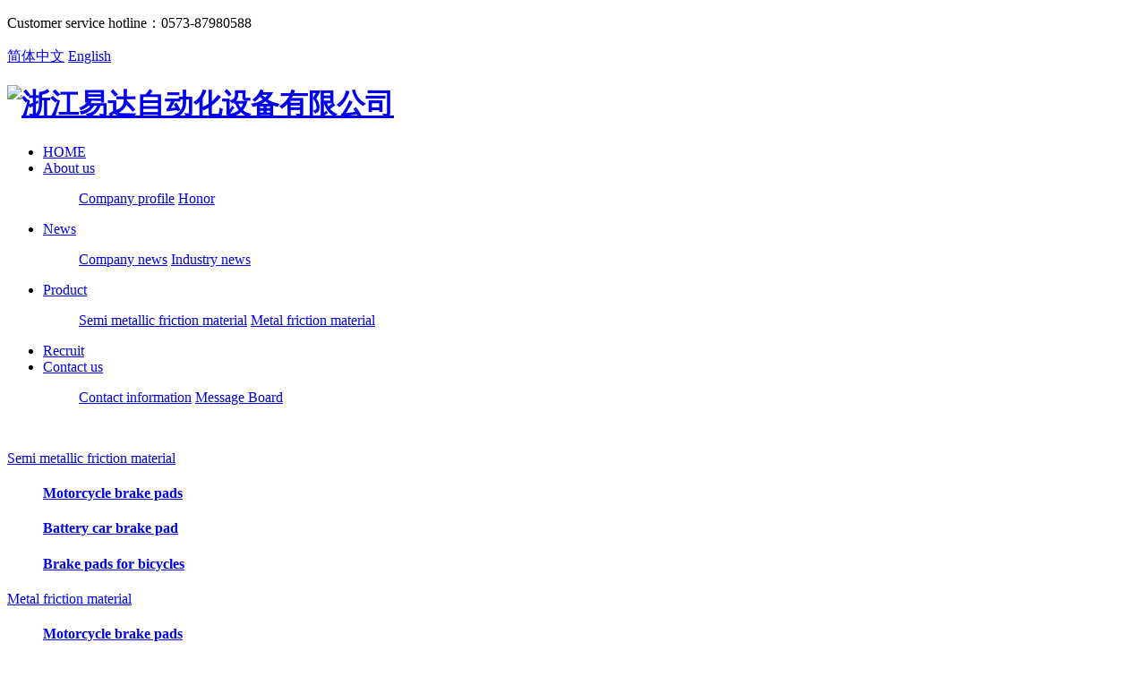

--- FILE ---
content_type: text/html; charset=utf-8
request_url: http://www.ydbraking.com/en/product/product1/product1_2-473.html
body_size: 3119
content:
<!DOCTYPE html>
<html>
<head> 
	<meta charset="utf-8">
	<meta http-equiv="X-UA-Compatible" content="IE=edge" />
	<title>CD-F160_Battery car brake pad_Semi metallic friction material_Product_海宁易达自动化设备有限公司_浙江易达自动化设备有限公司</title>
	<meta name="keywords" content="海宁易达自动化设备有限公司">
	<meta name="description" content="海宁易达自动化设备有限公司">
	<meta name="viewport" content="width=device-width, initial-scale=1, maximum-scale=1, user-scalable=no">
	
		<link rel="shortcut icon" href="/favicon.ico">
		<link rel="stylesheet" type="text/css" href="/public/static/index/package/bootstrap/3.3.7/bootstrap.min.css"/>
	<link rel="stylesheet" type="text/css" href="/public/static/index/web_default/css/css.css?v==1.3.3"/>
	<!--[if lt IE 9]>
	<script src="/public/static/index/web_default/js/html5.min.js"></script>
	<script src="/public/static/index/web_default/js/respond.min.js"></script>
	<script type="text/javascript" src="/public/static/index/web_default/js/selectivizr.js" ></script>
	<![endif]-->
	<!--Include Js-->
	<script type="text/javascript" src="/public/static/index/package/seajs/3.0.3/sea.js?v=3.0.3"></script>
	<script type="text/javascript" src="/public/static/index/web_default/js/config.js?v=1.0.8"></script>
	<script type="text/javascript">
		var searchUrl="/en/search"
		var emailMsg='Please fill in the email correctly';
		var panel_menu='Menu',
			panel_language='Language',
			indexUrl="/en/";
					var gm_credit_on=false;
			</script>
		</head>
<body>
<header class="header">
	<section>
		<div class="container col-top">
			<div class="top_right">
				<p class="top_tel">Customer service hotline：0573-87980588</p>
				<div class="web_lang">
										<a href="http://www.ydbraking.com/">简体中文</a>
										<a href="http://www.ydbraking.com/en">English</a>
									</div>
			</div>
		</div>
	</section>  
	<div class="col-head clearfix" >
		<div class="container">
			<h1 class="logo"><a href="/en/"><img src="/public/uploads/image/20211015/1634287545454629.png" alt="浙江易达自动化设备有限公司" /></a></h1>
			<nav class="nav">
				<ul>
					<li><a href="/en/" >HOME</a></li>
										<li>
					<a href="/en/about" >
											About us					</a>
							
						<dl>
							<dd>
																<a href="/en/about/profile.html" >Company profile</a>
																<a href="/en/honor" >Honor</a>
									
							</dd>
						</dl>
											</li>
										<li>
					<a href="/en/news" >
											News					</a>
							
						<dl>
							<dd>
																<a href="/en/news/company-news" >Company news</a>
																<a href="/en/news/industry-news" >Industry news</a>
									
							</dd>
						</dl>
											</li>
										<li>
					<a href="/en/product" class="navdown">
											Product					</a>
							
						<dl>
							<dd>
																<a href="/en/product/product1" >Semi metallic friction material</a>
																<a href="/en/product/product2" >Metal friction material</a>
									
							</dd>
						</dl>
											</li>
										<li>
					<a href="/en/recruit" >
											Recruit					</a>
											</li>
										<li>
					<a href="/en/contact" >
											Contact us					</a>
							
						<dl>
							<dd>
																<a href="/en/contact/information.html" >Contact information</a>
																<a href="/en/message" >Message Board</a>
									
							</dd>
						</dl>
											</li>
									</ul>
			</nav>	
		</div>
	</div>
</header>
<div class="col-banner">
	<div class="flash">
				<img src="/public/uploads/image/20200930/1601429591109076.jpg" alt="">
			</div>
</div>
<div class="page_title">
	<div class="container">
		<div class="page_title_list">
						<dl class="list-none navnow on">
				<dt id="part2_product1" class="on">
					<a href="/en/product/product1" title="Semi metallic friction material"><span>Semi metallic friction material</span></a>
				</dt>
								<div class="page_class2">
					<dd class="sub">
												<h4 id="part3_product1_1" class="">
							<a href="/en/product/product1/product1_1" title="Motorcycle brake pads" class="nav">
								<span>Motorcycle brake pads</span>
							</a>
						</h4>
												<h4 id="part3_product1_2" class="on">
							<a href="/en/product/product1/product1_2" title="Battery car brake pad" class="nav">
								<span>Battery car brake pad</span>
							</a>
						</h4>
												<h4 id="part3_product1_3" class="">
							<a href="/en/product/product1/product1_3" title="Brake pads for bicycles" class="nav">
								<span>Brake pads for bicycles</span>
							</a>
						</h4>
											</dd>
				</div>
							</dl>
						<dl class="list-none navnow ">
				<dt id="part2_product2" class="">
					<a href="/en/product/product2" title="Metal friction material"><span>Metal friction material</span></a>
				</dt>
								<div class="page_class2">
					<dd class="sub">
												<h4 id="part3_product1_1" class="">
							<a href="/en/product/product1/product1_1" title="Motorcycle brake pads" class="nav">
								<span>Motorcycle brake pads</span>
							</a>
						</h4>
												<h4 id="part3_product1_2" class="on">
							<a href="/en/product/product1/product1_2" title="Battery car brake pad" class="nav">
								<span>Battery car brake pad</span>
							</a>
						</h4>
												<h4 id="part3_product1_3" class="">
							<a href="/en/product/product1/product1_3" title="Brake pads for bicycles" class="nav">
								<span>Brake pads for bicycles</span>
							</a>
						</h4>
											</dd>
				</div>
							</dl>
					</div>
	</div>
</div>
<div class="col-page col-page-product">
	<div class="container">
		<div class="page_class1_title">
			<h2>PRODUCT CENTER</h2>
			<p>Product</p>
		</div>
		<div id="showproduct">
			<dl class="pshow">
				<dt data-product_x="400">
					<div class="met_box">
						<div class="met_imgshowbox">
							<div class="my-simple-gallery slides clearfix" id="demo-test-gallery">
								<figure class="flex-active-slide">
									<a href="/public/uploads/image/201706/1496403103.jpg" target="/public/uploads/image/201706/1496403103.jpg" data-size="1200x800" data-med-size="900x600">
										<img src="/public/uploads/image/201706/1496403103.jpg" alt="CD-F160" width="100%" />
									</a>
									<figcaption style="display:none;">CD-F160</figcaption>
								</figure>
							</div>
						</div>
						<ol></ol>
					</div>
				</dt>
				<dd>
					<div class="met_box">
						<h1 class="met_title">CD-F160</h1>
						<ul>
							<!-- 							<li>
								<span>Description</span>
															</li>
							 -->
														<li>
								<span>型号</span>
															</li>
														<li>
								<span>品牌</span>
															</li>
														<li>
								<span>尺寸</span>
															</li>
													</ul>
					</div>
				</dd>
			</dl>
						<ol class="met_nav">
				<li class="met_now"><a href="#">Description</a></li>			</ol>
						<div class="met_tools clearfix">
				<div class="bdsharebuttonbox bdshare-button-style1-16" data-bd-bind="1557207286955"><a href="#" class="bds_more" data-cmd="more"></a><a href="#" class="bds_qzone" data-cmd="qzone" title="分享到QQ空间"></a><a href="#" class="bds_tsina" data-cmd="tsina" title="分享到新浪微博"></a><a href="#" class="bds_tqq" data-cmd="tqq" title="分享到腾讯微博"></a><a href="#" class="bds_renren" data-cmd="renren" title="分享到人人网"></a><a href="#" class="bds_weixin" data-cmd="weixin" title="分享到微信"></a></div><script>window._bd_share_config={"common":{"bdSnsKey":{},"bdText":"","bdMini":"2","bdMiniList":false,"bdPic":"","bdStyle":"1","bdSize":"16"},"share":{}};with(document)0[(getElementsByTagName("head")[0]||body).appendChild(createElement("script")).src="http://bdimg.share.baidu.com/static/api/js/share.js?v=89860593.js?cdnversion="+~(-new Date()/36e5)];</script>
				<ul class="met_page">
					<li class="met_page_preinfo"><span>Previous</span><a href="/en/product/product1/product1_1-474.html">CD-F163</a></li>
					<li class="met_page_next"><span>Next</span><a href="/en/product/product1/product1_1-472.html">CD-F159</a></li>
				</ul>
			</div>
		</div>
	</div>
</div>
<div class="pswp" tabindex="-1" role="dialog" aria-hidden="true">
    <div class="pswp__bg"></div>
    <div class="pswp__scroll-wrap">
        <div class="pswp__container">
            <div class="pswp__item"></div>
            <div class="pswp__item"></div>
            <div class="pswp__item"></div>
        </div>
        <div class="pswp__ui pswp__ui--hidden">
            <div class="pswp__top-bar">
                <div class="pswp__counter"></div>
                <button class="pswp__button pswp__button--close" title="Close (Esc)"></button>
                <button class="pswp__button pswp__button--share" title="Share"></button>
                <button class="pswp__button pswp__button--fs" title="Toggle fullscreen"></button>
                <button class="pswp__button pswp__button--zoom" title="Zoom in/out"></button>
                <div class="pswp__preloader">
                    <div class="pswp__preloader__icn">
                      <div class="pswp__preloader__cut">
                        <div class="pswp__preloader__donut"></div>
                      </div>
                    </div>
                </div>
            </div>
            <div class="pswp__share-modal pswp__share-modal--hidden pswp__single-tap">
                <div class="pswp__share-tooltip"></div> 
            </div>
            <button class="pswp__button pswp__button--arrow--left" title="Previous (arrow left)">
            </button>
            <button class="pswp__button pswp__button--arrow--right" title="Next (arrow right)">
            </button>
            <div class="pswp__caption">
                <div class="pswp__caption__center"></div>
            </div>
        </div>
    </div>
</div>
<footer class="footer">
	<div class="container">
        <div class="col-footer-text">
            Copyright2016 www.ydbraking.com All Rights Reserved.海宁易达自动化设备有限公司保留所有权利        </div>
    </div>
</footer>

</body>
</html>